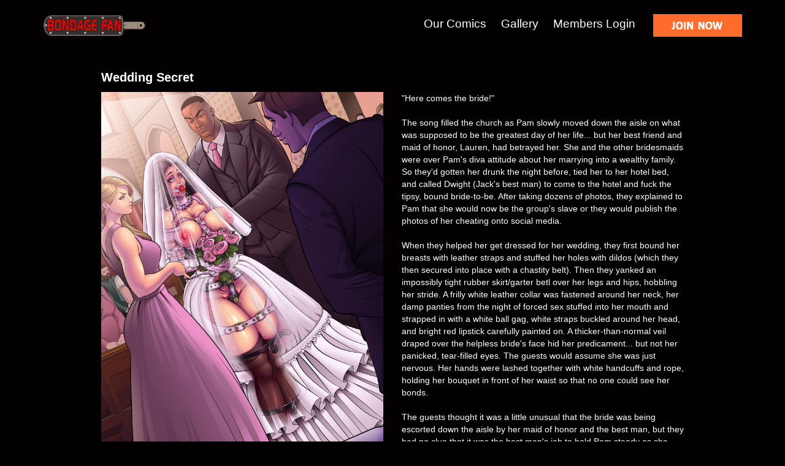

--- FILE ---
content_type: text/html; charset=UTF-8
request_url: https://www.bondagefan.com/gallery/Wedding-Secret/g=153/
body_size: 4190
content:
<!DOCTYPE html>
<!--[if lt IE 7]>      <html class="no-js lt-ie9 lt-ie8 lt-ie7"> <![endif]-->
<!--[if IE 7]>         <html class="no-js lt-ie9 lt-ie8"> <![endif]-->
<!--[if IE 8]>         <html class="no-js lt-ie9"> <![endif]-->
<!--[if gt IE 8]><!-->
<html class="no-js">
<!--<![endif]-->
<head lang="en">
<title>Wedding Secret | Bondage Fan Comics</title>
<meta charset="utf-8">
<!--[if IE]><meta http-equiv="X-UA-Compatible" content="IE=edge,chrome=1"><![endif]-->
<meta name="description" content="Bondage Fan Comics is a collaboration of BDSM artists creating high quality adult bondage comics." />
<meta name="keywords" content="bondage fan comics, bdsmfan, bdsm, bondage, bondage comics, bdsm comics" />
<meta name="viewport" content="width=device-width" />
<!--link rel="stylesheet" href="https://www.bondagefan.com//cdnjs.cloudflare.com/ajax/libs/twitter-bootstrap/3.2.0/https://www.bondagefan.com/_layouts/css/bootstrap.min.css"-->
<link rel="canonical" href="https://www.bondagefan.com/gallery/Wedding-Secret/g=153/" />
<link rel="stylesheet" href="https://www.bondagefan.com/_layouts/css/bootstrap.min.css" />
<link rel="stylesheet" href="https://www.bondagefan.com/_layouts/css/style.css?17697539277549949941" />
<link rel="stylesheet" href="https://www.bondagefan.com/_layouts/css/ekko-lightbox.min.css" />
<link rel="stylesheet" href="https://www.bondagefan.com/_layouts/css/style_custom.css?17697539277549949941" />
<link rel="stylesheet" href="https://www.bondagefan.com/_layouts/css/style_nav.css">
<link rel="stylesheet" href="https://www.bondagefan.com/_layouts/css/slicknav.min.css">
<!--[if lt IE 9]>
    <script type='text/javascript' src="https://www.bondagefan.com/_layouts/js/modernizr.custom.38579.js"></script>
  <![endif]-->
<meta name="viewport" content="width=device-width, initial-scale=1.0">
<script type='text/javascript' src="https://www.bondagefan.com/_layouts/js/jquery-1.11.1.min.js"></script>
<script type='text/javascript' src="https://www.bondagefan.com/_layouts/js/bootstrap.min.js"></script>
<script type='text/javascript' src="https://www.bondagefan.com/_layouts/js/jquery.cycle2.min.js"></script>
<!--<script type='text/javascript' src="https://www.bondagefan.com/_layouts/js/modernizr.custom.38579.js"></script>-->
<script type='text/javascript' src="https://www.bondagefan.com/_layouts/js/functions.js"></script>
<script type="text/javascript" src="https://www.bondagefan.com/_layouts/js/cufon-yui.js"></script>
<script type="text/javascript" src="https://www.bondagefan.com/_layouts/js/myriad-pro.cufonfonts.js"></script>
<script type="text/javascript" src="https://www.bondagefan.com/_layouts/js/script.js"></script>
<script type="text/javascript" src="https://www.bondagefan.com/_layouts/js/script_form.js"></script>
<script type="text/javascript" src="https://www.bondagefan.com/_layouts/js/ekko-lightbox.min.js"></script>
<script type="text/javascript" src="//cdnjs.cloudflare.com/ajax/libs/modernizr/2.6.2/modernizr.min.js"></script>
<script type="text/javascript" src="https://www.bondagefan.com/_layouts/js/jquery.slicknav.min.js"></script>
<script type="text/javascript" src="https://www.bondagefan.com/_layouts/js/validator.min.js"></script>
<script type="text/javascript" src="https://www.bondagefan.com/_layouts/js/onload_nav.js"></script>

<script type="text/javascript">
  (function(i,s,o,g,r,a,m){i['GoogleAnalyticsObject']=r;i[r]=i[r]||function(){
  (i[r].q=i[r].q||[]).push(arguments)},i[r].l=1*new Date();a=s.createElement(o),
  m=s.getElementsByTagName(o)[0];a.async=1;a.src=g;m.parentNode.insertBefore(a,m)
  })(window,document,'script','//www.google-analytics.com/analytics.js','ga');
  ga('create', 'UA-10868006-25', 'auto');
  ga('send', 'pageview');
</script>
</head>
<body id="home">
<ul id="menu" >
  <li><a href="https://www.bondagefan.com/comics/clear/">Our Comics</a></li>
  <li><a href="https://www.bondagefan.com/gallery/">Gallery</a></li>
  <li><a href="https://www.bondagefan.com/login/">Members Login</a></li>
</ul>
<!-- SITE HEADER START-->
<div class="header-logo">
  <div class="container">
    <table class="full-width margt23">
      <tr>
        <td ><a href="https://www.bondagefan.com/" class="outline0"><img src="https://www.bondagefan.com/_layouts/images/logo.png" width="167" alt="Bondage Fan" border="0" class="header_img img-responsive" /></a></td>
        <td class="right" ><ul class="top_menu">
            <li><a href="https://www.bondagefan.com/comics/clear/">Our Comics</a></li>
            <li><a href="https://www.bondagefan.com/gallery/">Gallery</a></li>
            <li><a href="https://www.bondagefan.com/login/">Members Login</a></li>
          </ul>
          <a href="https://www.bondagefan.com/register/"><img width="145" src="https://www.bondagefan.com/_layouts/images/joinnow.png" class="margl25 pointer img_over img_joinn" /></a> </td>
      </tr>
    </table>
  </div>
</div>
<!-- SITE HEADER END-->
<div id="topmenu">
  <div id="fmfan_logo"><a href="https://www.bondagefan.com/"><img src="https://www.bondagefan.com/_layouts/images/logo.png" alt="Bondage Fan" width="167" /></a></div>
  <div id="fmfan_join" ><a href="https://www.bondagefan.com/register/">
    <img src="https://www.bondagefan.com/_layouts/images/but-join-mobile.png" class="img_over" width="80" />
    </a></div>
</div>

<div class="container-wrapper-login">
    <div class="container mw980">
        <div class="row margt30 margb10">
            <div class="col-sm-6 font20">
                <div class="fleft strong">Wedding Secret</div>
                <div class="fright"><a class="favorites favorites-gallery info" id="f-153" href="javascript: void(0);" data-toggle="tooltip" data-placement="right" title=""><img width="20" src="https://www.bondagefan.com/_layouts/images/favorites.png" class="middle" alt="" style="display: none;" /></a></div>
                <div class="clear"></div>
            </div>
        </div>
        <div class="row margb20 margt10">
            <div class="col-sm-6"> <a class="enlarge-gallery" href="#" data-toggle="modal" data-target="#basicModal"><img  class="img-responsive" src="https://www.bondagefan.com/_upload/pictures/15873701621964928288-720--0.jpg" border="0" alt="Wedding Secret" title="Wedding Secret" /></a>
                <center>
                    <div class="margt10 margr35"> <a class="click-to-enlarge" data-toggle="modal" data-target="#basicModal" href="#"> <img src="https://www.bondagefan.com/_layouts/images/fmf-individual-comic-mglass.png" class="mglass" /> Click to enlarge </a> </div>
                </center>
            </div>
            <div class="col-sm-6">
                <p class="black2"><p class="black2">"Here comes the bride!"<br />
<br />
The song filled the church as Pam slowly moved down the aisle on what was supposed to be the greatest day of her life... but her best friend and maid of honor, Lauren, had betrayed her. She and the other bridesmaids were over Pam's diva attitude about her marrying into a wealthy family. So they'd gotten her drunk the night before, tied her to her hotel bed, and called Dwight (Jack's best man) to come to the hotel and fuck the tipsy, bound bride-to-be. After taking dozens of photos, they explained to Pam that she would now be the group's slave or they would publish the photos of her cheating onto social media.<br />
<br />
When they helped her get dressed for her wedding, they first bound her breasts with leather straps and stuffed her holes with dildos (which they then secured into place with a chastity belt). Then they yanked an impossibly tight rubber skirt/garter betl over her legs and hips, hobbling her stride. A frilly white leather collar was fastened around her neck, her damp panties from the night of forced sex stuffed into her mouth and strapped in with a white ball gag, white straps buckled around her head, and bright red lipstick carefully painted on. A thicker-than-normal veil draped over the helpless bride's face hid her predicament... but not her panicked, tear-filled eyes. The guests would assume she was just nervous. Her hands were lashed together with white handcuffs and rope, holding her bouquet in front of her waist so that no one could see her bonds.<br />
<br />
The guests thought it was a little unusual that the bride was being escorted down the aisle by her maid of honor and the best man, but they had no clue that it was the best man's job to hold Pam steady as she hobbled down the aisle and to keep her from escaping.<br />
<br />
Lauren's job? To hold Pam's other arm... but also to ride the controls of the remote she held discretely in her other hand. The remote that flipped on and dialled up the raging vibrators that were now pushing the poor bride to the brink of a knee-buckling orgasm in front of her family, friends, and fiancee.</p></p>
                <p class="margb10 margt5 gray-links"><span class="black2">Tags:</span> bondage, bdsm, ball gag, strap bondage, ropeplay, breast torture, chastity belt, public humiliation, x-ray shot, vibrators, revenge, evil</p>
                <hr class="bcol" />
                <table class="margb5 margt10">
                    <tr>
                        <td class="w42"><img width="24" src="https://www.bondagefan.com/_layouts/images/ico_pen.png" /></td>
                        <td>Story by The Riderq</td>
                    </tr>
                </table>
                <table class="margb5 margt10">
                    <tr>
                        <td class="w42"><img width="24" src="https://www.bondagefan.com/_layouts/images/ico_paint.png" /></td>
                        <td>Artwork by Jose Rod Mota</td>
                    </tr>
                </table>
                <hr class="bcol" />
                <ul class="list-inline margb0 margt10">
                    <li><img width="24" src="https://www.bondagefan.com/_layouts/images/ico_out.png" /></li>
                    <li> <a href="https://www.bondagefan.com/register/" target="_blank"><img width="159" src="https://www.bondagefan.com/_layouts/images/download_file.png" class="img_over" /></a> </li>
                </ul>
                <p class="font12 padl40 margt-5">High resolution (3300x5100)</p>
            </div>
        </div>
    </div>
</div>
<div class="black-wrapper-login ">
    <div class="container center">
        <table class="margt20 margb20 mw980 m0a center">
            <tr>
                <td class="font18 padr10">Instantly view and download all of our Transform Comics...</td>
                <td><a href="https://www.bondagefan.com/register/"><img width="141" src="https://www.bondagefan.com/_layouts/images/joinnow2.png" class="img_over" /></a> </td>
            </tr>
        </table>
         </div>
</div>
<div class="modal fade" id="basicModal" tabindex="-1" role="dialog" aria-labelledby="basicModal" aria-hidden="true">
    <div class="modal-dialog">
        <div class="modal-content">
            <div class="modal-header">
                <button type="button" class="close" data-dismiss="modal" aria-hidden="true">x</button>
                <h4 class="modal-title" id="myModalLabel">Wedding Secret</h4>
            </div>
            <div class="modal-body">
                <center>
                    <img class="img-responsive" alt="Wedding Secret" src="https://www.bondagefan.com/_upload/pictures/15873701621964928288.jpg" />
                </center>
            </div>
        </div>
    </div>
</div>
<!-- SITE FOOTER START-->

<div >
  <div class="black-wrapper-login h30"  style="display: none;"></div>
  <div class="container-wrapper-login">
    <div class="container" style="max-width: 970px;">
      <center>
        <div class="row margt40 margb40 varw footer_links">
          <div class="col-xs-3">
            <ul>
              <li><strong class="font16">BF</strong></li>
              <li><a href="https://www.bondagefan.com/blog/" target="_blank">Bondage Blog</a></li>
              <li><a href="https://www.bondagefan.com/show=about/">About Us</a></li>
              <li><a href="https://www.bondagefan.com/comics/clear/">Our Comics</a></li>
              <li><a href="https://www.bondagefan.com/login/">Members Log In</a></li>
              <li><a href="http://interwebcomics.com/submissions" target="_blank">Submit a Script</a></li>
            </ul>
          </div>
          <div class="col-xs-3">
            <ul>
              <li><strong class="font16">Help</strong></li>
              <li><a href="https://www.bondagefan.com/show=faq/">FAQ</a></li>
              <li><a href="https://www.bondagefan.com/contact/">Contact Us</a></li>
              <li><a href="https://www.bondagefan.com/cancel/">Cancel</a></li>
              
            </ul>
          </div>
          <div class="col-xs-3">
            <ul>
              <li><strong class="font16">More</strong></li>
              <li><a href="https://www.giantessfan.com" target="_blank">Giantess Fan</a></li>
              <li><a href="https://www.expansionfan.com" target="_blank">Expansion Fan</a></li>
              <li><a href="https://www.musclefan.com" target="_blank">Muscle Fan</a></li>
              <li><a href="https://www.vorefan.com" target="_blank">Vore Fan</a></li>
              <li><a href="https://www.shrinkfan.com" target="_blank">Shrink Fan</a></li>
              <li><a href="https://www.transformfan.com" target="_blank">Transform Fan</a></li>
              <li><a href="https://www.futanari-fan.com" target="_blank">Futanari Fan</a></li>
              <li><a href="https://www.monstergirlfan.com" target="_blank">Monster Girl Fan</a></li>
              <li><a href="http://interwebcomics.com" target="_blank">Interweb Comics</a></li>
            </ul>
          </div>
          <div class="col-xs-3"> <img src="https://www.bondagefan.com/_layouts/images/fgirl.png" class="img-responsive margt-20" alt="" /> </div>
        </div>
      </center>
    </div>
  </div>
</div>
<div class="footer">
  <div class="container padt20 padb20">
    <center>
      Copyright &copy; Bondage Fan, 2026. All Rights Reserved
      <div class="my_breadcrumb margl25 inline"> <li><a href="https://www.bondagefan.com/show=about/">About Us</a></li><li><a href="https://www.bondagefan.com/show=faq/">Frequently Asked Questions</a></li><li><a href="https://www.bondagefan.com/show=privacy/">Privacy Policy</a></li><li><a href="https://www.bondagefan.com/show=terms/">Terms of Use</a></li><li><a href="https://www.bondagefan.com/show=report-content/">Report Content</a></li> </div>
    </center>
  </div>
</div>
<div class="modal fade" id="modal" tabindex="-1" role="dialog" aria-labelledby="myModalLabel" aria-hidden="true" style="text-align: left;">
  <div class="modal-dialog modal-lg">
    <div class="modal-content"> </div>
  </div>
</div>

<script type="text/javascript">
	HTTP = "https://www.bondagefan.com/";
	LAYOUTS = "_layouts/";
	
</script>
<script type='text/javascript' src="https://www.bondagefan.com/_layouts/js/onload.js?17697539277549949941"></script>
</body>
</html>


--- FILE ---
content_type: text/css
request_url: https://www.bondagefan.com/_layouts/css/style.css?17697539277549949941
body_size: 19830
content:
@font-face {
    font-family: myriadpro;
    /*src: url('../fonts/MyriadPro-Semibold.otf');*/
    src: url('../fonts/Myriad Pro Semibold.ttf');
}

@font-face {
	font-family: 'myriadpro';
	src: url('../fonts/MyriadProSemibold.eot');
	src: local('../fonts/MyriadProSemibold'), url('../fonts/MyriadProSemibold.woff') format('woff'), url('../fonts/MyriadProSemibold.ttf') format('truetype');
}

body{
	background-color: #020001;
	color: #ffffff;
}

.modal,.error-messages,.glyphicon{
	color: #fff;
}

a{
	color: #ffffff!important;
}

.top_menu {
	height: 34px;
	list-style-type: none;
	display: inline;
	padding-bottom: 10px;
}
.top_menu li {
	/*float: left;*/
	display: inline;
	/*line-height: 34px;*/
	font-size: 18px;
	margin-left: 20px;
	margin-bottom: 4px;
	color: #767b85;
}
.top_menu a {
	color: inherit;
	font-size: 19px;
	color: #ffffff;
	text-decoration: none;
	/*font-family: 'myriadpro';*/
}
.top_menu a:hover {
	color: #b7b7b7 !important;
}
/*.top_menu a:visited {
	color: #a2bcc9 !important;
}*/
.cufon-loading { 
	visibility: hidden;
}
.but_orange:hover { color: white; }
.but_orange { 
	/*background-color: #d95600; */
	background-color: #DB5E0B;
	color: white;
}
.but_yellow { background-color: #ffbf00; color: white; }

.but_blue {
	background-color: #8295af;
	color: white;	
	margin-right: 25px;
}
.but_blue:hover { color: white; }
.black { color: black !important; }
.right { text-align: right !important; }

/*.header-logo { height: 82px; }*/
.header-logo ul { padding-left: 3px; }
.header-logo,.header-logo-join { margin-bottom: 22px; }

.container-wrapper-login {
	background-color: #020001;
	/*height: 600px;*/
}

.container-wrapper-login .font16{
	color: #d43b2d;
}

.black-wrapper-login {
	background-color: #9f102c;
	color: white;
}
.black2-wrapper-login {
	background-color: #000;
	color: white;	
}
.h140 {
	height: 140px;
}

.bg_gray1 { background-color: #13171f; }
.bg_gray2 { background-color: #f6f6f6; }
.bg_blue1 { background-color: #818b9a; }
.bg_white { background-color: #010712; }
.bg_orange1 { background-color: #9F102C; }

.white-wrapper-login {
	background-color: #340016;
}
.login_box { 
	/*width: 630px; */
	margin-top: 125px; 
	margin-bottom: 125px; 
	/*margin-top: 50px; */
	max-width: 630px;
}
.left { text-align: left; }
.font20 { font-size: 20px; font-weight: bold; }
.font30 { font-size: 30px; }
.font13 { font-size: 13px !important; }

hr.bcol { border-top: 1px solid #c4c9d0; margin-bottom: 0; margin-top: 0;  }
p { margin-bottom: 0; }

/*.footer { font-size: 14px; }*/
a, a:focus { color: black; text-decoration: none; }
.top_menu a:focus { color: inherit; }

a:hover{ 
	color: #b7b7b7!important; 
	text-decoration: none !important; 
}
.footer a:hover { 
	color: #b7b7b7 !important; 
}

.footer_links a:hover { 
	color: #b7b7b7 !important;
}


.w35 { width: 35px; }
.w42 { width: 42px; }

.margt-5 { margin-top: -5px; }
.margt23 { margin-top: 23px; }
.margt38 { margin-top: 38px; }

.margt5 { margin-top: 5px; }
.margt2 { margin-top: 2px; }
.margt4 { margin-top: 4px; }
.margt15 { margin-top: 15px; }
.margt10 { margin-top: 10px !important; }
.margt8 { margin-top: 8px !important; }
.margt20 { margin-top: 20px; }
.margt25 { margin-top: 25px; }
.margt40 { margin-top: 40px !important; }
.margt33 { margin-top: 33px !important; }
.margt30 { margin-top: 30px; }
.margt70 { margin-top: 70px !important; }
.margb40 { margin-bottom: 40px !important; }
.margb10 { margin-bottom: 10px !important; }
.margb0 { margin-bottom: 0px !important; }
.margb9 { margin-bottom: 9px !important; }
.margt25 { margin-top: 25px !important; }
.margt20 { margin-top: 20px !important; }
.margb30 { margin-bottom: 30px; }
.margb3 { margin-bottom: 3px !important; }
.margb5 { margin-bottom: 5px; }
.margb7 { margin-bottom: 7px; }
.margb9 { margin-bottom: 9px; }

.margb10 { margin-bottom: 10px !important; }
.margb15 { margin-bottom: 15px; }
.margb18 { margin-bottom: 18px; }
.margb20 { margin-bottom: 20px !important; }
.margb25 { margin-bottom: 25px !important; }
.margb20 { margin-bottom: 20px !important; }
.margl25 { margin-left: 25px; }
.margt-20 { margin-top: -20px; }
.margt-32 { margin-top: -32px; }
.margr5 { margin-right: 5px !important; }
.margr10 { margin-right: 10px; }
.margr35 { margin-right: 35px; }

.padt20 { padding-top: 20px; }
.padt7 { padding-top: 7px !important; }
.padt5 { padding-top: 5px !important; }
.padt4 { padding-top: 4px !important; }
.padt3 { padding-top: 3px !important; }
.margt-6 { margin-top: -6px !important; }
.margt-7 { margin-top: -7px !important; }
.margt-5 { margin-top: -5px !important; }
.padb2 { padding-bottom: 2px; }
.padb3 { padding-bottom: 3px; }
.padb14 { padding-bottom: 14px; }
.padb15 { padding-bottom: 15px; }
.padb20 { padding-bottom: 20px; }
.padb7 { padding-bottom: 7px; }
.padb10 { padding-bottom: 10px; }
.padr5 { padding-right: 5px; }
.padr40 { padding-right: 40px; }
.mh275 { max-height: 275px; }
.padr30 { padding-right: 30px; }

.padr10 { padding-right: 10px; }
.padl3 { padding-left: 3px !important; }
.padl10 { padding-left: 10px !important; }
.padl15 { padding-left: 15px !important; }
.padl17 { padding-left: 17px !important; }
.padl8 { padding-left: 8px !important; }
.padl40 { padding-left: 40px; }


.font23 { font-size: 23px; }
.font22 { font-size: 22px; }
.font21 { font-size: 21px; }
.font20 { font-size: 20px; }
.font19 { font-size: 19px; }
.font18 { font-size: 18px; }
.font16 { font-size: 16px; }
.font14 { font-size: 14px; }
.font12 { font-size: 12px; }
.h30 { min-height: 30px; }
.h74 { height: 74px; }
.h140 { height: 140px !important; }
/*.h270 { height: 270px !important; }*/


.w90p { width: 90%; }

.my_breadcrumb>li+li:before {
	padding: 0 5px;
	/*color: #ccc;*/
	content: "|\00a0";
}
.my_breadcrumb>li {
	display: inline-block;
	text-align: -webkit-match-parent;
}

.inline { display: inline; }
.login_form input {
	/*width: 250px;*/
}
.lh72 { line-height: 72px; }

.login_form #username {
	width: 250px;
}

.w250 {max-width: 250px; }
.w255 { width: 255px; }
.w260 { width: 260px; }
.w450 { width: 450px; }
.mw450 { max-width: 450px; }
@media ( max-width:500px ){ .w450 { width: 100%; } }

.mw450 { max-width: 450px; }
.mw500 { max-width: 500px; }
.mw340 { max-width: 340px; }
.mw360 { max-width: 360px; }
.w160 { width: 160px; }
.w840 { width: 840px; }
.w325 { width: 325px; }
.mw840 { max-width: 840px; }
.w600 { width: 600px; }
.mw650 { max-width: 650px; }
.mw980 { max-width: 980px; }
.mw900 { max-width: 900px; }
.m0a { margin: 0 auto; }
.orange a, .orange { color: #b7b7b7; }
.orange a:hover { color: #b7b7b7 !important; }

.orange.my_breadcrumb>li+li:before {
	color: black !important;
}
.blue a, .blue a:hover, .blue { color: #007ec0 !important; }
.black a, .black a:hover, .black { color: #313131 !important; }
.black2 a, .black2 a:hover, .black2 { color: #fff !important; }
.white a, .white a:hover, .white { color: #fff !important; }
.red2 a, .red2 a:hover, .red2 { color: #e15770 !important; }
.gray3 a, .gray3 { color: #696f7a !important; }
.gray3 a:hover { color: #a0a0a0 !important; }
.blue2 a, .blue2 a:hover, .blue2 { color: #818b9a !important; }


.varw { width: 100%; }
.varw div { text-align: left; }
@media (max-width:1200px){ .varw { width: 100%; } }
.varw a { line-height: 12px; margin-bottom: 15px; }
.varw ul { list-style-type: none; padding-left: 0; }
.varw ul li { margin-bottom: 5px;line-height: 16px; }


.full-width { width: 100%; }
.login_form .checkbox-inline { padding-top: 0 !important; }
.login_form label { 
   	-webkit-touch-callout: none;
    -webkit-user-select: none;
    -khtml-user-select: none;
    -moz-user-select: none;
    -ms-user-select: none;
    user-select: none;
}

.maxw950 { max-width: 954px; text-align: left; margin: 0 auto; }
@media screen and (max-width: 1199px) { .maxw950 { max-width: 625px; } }

.center { text-align: center; }
.strong { font-weight: bold; }
.bluelinks a { color: #007ec0; }
.bluelinks ul { list-style-position: outside; padding-left: 15px; }
ul { margin-left: 0; padding-left: 0; list-style-position: inside; }
ul li { line-height: 16px; padding-bottom: 8px; }

h2 { padding: 0; margin: 0; }

.but_blue2 { background-color: #8295af; color: white; }
.but_blue3 { background-color: #b7c5d6; color: #313131; font-weight: bold;}

/*.but_blue2 { background-color: #8295af; color: white; padding-left: 30px; padding-right: 30px; }*/


.upp { text-transform: uppercase; }
#our_comics .maxw950 img.img-responsive { border: 1px solid #d4d4d4;  }

.has-feedback .form-control-feedback {
    position: absolute;
    top: 0px;
    right: 1px;
    display: block;
    width: 34px;
    height: 34px;
    line-height: 34px;
    text-align: center;
}
.gray { color: #696f7a; }
.pagitem { width: 40px; height: 40px; font-size: 15px; margin-right: 1px; line-height: 40px; text-align: center; font-weight: bold; margin-bottom: 4px;}
/*.pagitem:hover { color: #ffbf00 !important; }*/
.pagitem.side { background-color: #818b9a; color: #f6f6f6; cursor: pointer; }
.pagitem.bgray1 { background-color: #bac0c8; color: #e8e8e8; cursor: pointer; }
.pagitem.bgray2 { background-color: #dae0e7; color: #818b9a; cursor: pointer; }
.pagitem.bgray3 { background-color: #f6f6f6; color: #818b9a; cursor: pointer; }
.pagitem.bgray4 { background-color: #fff; color: #818b9a; cursor: pointer; }

.gray2 { color: #696f7a; }

.burtiera { 
	position: absolute;
	width: 100%;
	height: 30px;
	opacity: 0.6;
	bottom: 0;
	left: 0;
	background-color: black;
	z-index: 200;
}
.text-burtiera { 
	position: absolute;
	width: 100%;
	height: 30px;
	bottom: 0;
	left: 0;
	color: white;
	line-height: 30px;
	padding-left: 10px;
	font-weight: bold;
	z-index: 200;
}
.relative { 
	position: relative;
}

#home .col-xs-4, #home .col-xs-8 { padding-left: 0px !important;  padding-right: 0px !important; }
.padlr0 { padding-left: 0px !important;  padding-right: 0px !important; }
.pad5 { padding: 5px !important; }
.marg5 { margin: 5px !important; }
.chevri { 
	position: absolute;
	height: 30px;
	width: 30px;
	bottom: 0;
	right: 0;
	color: white;
	line-height: 30px;
	font-weight: bold; 
}

.blackover {
	width: 100%;
	height: 100%;
	position: absolute;
	top: 0; left: 0;
	z-index: 10;

	/* IE9 SVG, needs conditional override of 'filter' to 'none' */
	background: url([data-uri]);
	background: -moz-linear-gradient(left, rgba(0,0,0,1) 0%, rgba(0,0,0,0) 20%, rgba(0,0,0,0) 80%, rgba(0,0,0,1) 100%); /* FF3.6+ */
	background: -webkit-gradient(linear, left top, right top, color-stop(0%,rgba(0,0,0,1)), color-stop(20%,rgba(0,0,0,0)), color-stop(80%,rgba(0,0,0,0)), color-stop(100%,rgba(0,0,0,1))); /* Chrome,Safari4+ */
	background: -webkit-linear-gradient(left, rgba(0,0,0,1) 0%,rgba(0,0,0,0) 20%,rgba(0,0,0,0) 80%,rgba(0,0,0,1) 100%); /* Chrome10+,Safari5.1+ */
	background: -o-linear-gradient(left, rgba(0,0,0,1) 0%,rgba(0,0,0,0) 20%,rgba(0,0,0,0) 80%,rgba(0,0,0,1) 100%); /* Opera 11.10+ */
	background: -ms-linear-gradient(left, rgba(0,0,0,1) 0%,rgba(0,0,0,0) 20%,rgba(0,0,0,0) 80%,rgba(0,0,0,1) 100%); /* IE10+ */
	background: linear-gradient(to right, rgba(0,0,0,1) 0%,rgba(0,0,0,0) 20%,rgba(0,0,0,0) 80%,rgba(0,0,0,1) 100%); /* W3C */
	filter: progid:DXImageTransform.Microsoft.gradient( startColorstr='#000000', endColorstr='#000000',GradientType=1 ); /* IE6-8 */
}

.blackleft {
	width: 75px;
	height: 100%;
	position: absolute;
	top: 0; left: 0;
	z-index: 1;

/* IE9 SVG, needs conditional override of 'filter' to 'none' */
background: url([data-uri]);
background: -moz-linear-gradient(left,  rgba(0,0,0,1) 0%, rgba(0,0,0,0.9) 20%, rgba(0,0,0,0.1) 80%, rgba(0,0,0,0) 100%); /* FF3.6+ */
background: -webkit-gradient(linear, left top, right top, color-stop(0%,rgba(0,0,0,1)), color-stop(20%,rgba(0,0,0,0.9)), color-stop(80%,rgba(0,0,0,0.1)), color-stop(100%,rgba(0,0,0,0))); /* Chrome,Safari4+ */
background: -webkit-linear-gradient(left,  rgba(0,0,0,1) 0%,rgba(0,0,0,0.9) 20%,rgba(0,0,0,0.1) 80%,rgba(0,0,0,0) 100%); /* Chrome10+,Safari5.1+ */
background: -o-linear-gradient(left,  rgba(0,0,0,1) 0%,rgba(0,0,0,0.9) 20%,rgba(0,0,0,0.1) 80%,rgba(0,0,0,0) 100%); /* Opera 11.10+ */
background: -ms-linear-gradient(left,  rgba(0,0,0,1) 0%,rgba(0,0,0,0.9) 20%,rgba(0,0,0,0.1) 80%,rgba(0,0,0,0) 100%); /* IE10+ */
background: linear-gradient(to right,  rgba(0,0,0,1) 0%,rgba(0,0,0,0.9) 20%,rgba(0,0,0,0.1) 80%,rgba(0,0,0,0) 100%); /* W3C */
filter: progid:DXImageTransform.Microsoft.gradient( startColorstr='#000000', endColorstr='#00000000',GradientType=1 ); /* IE6-8 */

}

.blackright {
	width: 75px;
	height: 100%;
	position: absolute;
	top: 0; right: 0;
	z-index: 1;

/* IE9 SVG, needs conditional override of 'filter' to 'none' */
background: url([data-uri]);
background: -moz-linear-gradient(left,  rgba(0,0,0,0) 0%, rgba(0,0,0,0.1) 20%, rgba(0,0,0,0.9) 80%, rgba(0,0,0,1) 100%); /* FF3.6+ */
background: -webkit-gradient(linear, left top, right top, color-stop(0%,rgba(0,0,0,0)), color-stop(20%,rgba(0,0,0,0.1)), color-stop(80%,rgba(0,0,0,0.9)), color-stop(100%,rgba(0,0,0,1))); /* Chrome,Safari4+ */
background: -webkit-linear-gradient(left,  rgba(0,0,0,0) 0%,rgba(0,0,0,0.1) 20%,rgba(0,0,0,0.9) 80%,rgba(0,0,0,1) 100%); /* Chrome10+,Safari5.1+ */
background: -o-linear-gradient(left,  rgba(0,0,0,0) 0%,rgba(0,0,0,0.1) 20%,rgba(0,0,0,0.9) 80%,rgba(0,0,0,1) 100%); /* Opera 11.10+ */
background: -ms-linear-gradient(left,  rgba(0,0,0,0) 0%,rgba(0,0,0,0.1) 20%,rgba(0,0,0,0.9) 80%,rgba(0,0,0,1) 100%); /* IE10+ */
background: linear-gradient(to right,  rgba(0,0,0,0) 0%,rgba(0,0,0,0.1) 20%,rgba(0,0,0,0.9) 80%,rgba(0,0,0,1) 100%); /* W3C */
filter: progid:DXImageTransform.Microsoft.gradient( startColorstr='#00000000', endColorstr='#000000',GradientType=1 ); /* IE6-8 */
}

.carousel-caption {
	text-align: left;
	position: absolute;
	/*top: 30%; */
	top: 85px; 
	left: 11%;
	max-width: 400px;
}

@media screen and (max-width: 767px) {
	.carousel-caption {
		left: 11%;
		top: 20%;
	}
}
@media screen and (max-width: 550px) {
	.carousel-caption {
		top: 0%;
	}
}

.carousel-indicators {
	bottom: -37px;
	/*position: absolute;
	top: 620px;*/
}

.carousel-indicators li {
	display: inline-block;
	width: 10px;
	height: 10px;
	margin: 1px;
	text-indent: -999px;
	cursor: pointer;
	background-color: #d8d8d8 \9;
	background-color: rgba(216,216,216,100);
	border: 1px solid #d8d8d8;
	border-radius: 10px;
}
.carousel-indicators li.active {
	background-color: #9f102c \9;
	background-color: rgba(159,16,44,100);
	border: 0;
}
.carousel-caption h3 { font-size: 26px; }
.carousel-caption p { font-size: 14px; }
.valigntop { vertical-align: top; }

.pad0 { padding: 0 !important; }
.youml .col-xs-2 { padding-left: 5px; padding-right: 5px; }
.mh_right .col-xs-4 { padding-left: 5px; padding-right: 5px; }
.what2get { 
	margin-top: 20px;
	list-style-type: none; 
}
.what2get li { margin-bottom: 10px; background: url('../images/check.png') no-repeat; background-size: 16px 16px; padding-left: 23px; }

.mhome_container .col-xs-4 { padding-left: 0; padding-right: 0; }
.pointer { cursor: pointer; }
/*.gallery img { max-height: 230px; }*/
.bord { border: 1px solid #d8d8d8; }
.img_wrapper { max-height: 334px; overflow: hidden; }
.f32, .f32 img { width: 319px; height: 334px; margin: 0 auto; } 
.img1 .f32, .img1 .f32 img { width: 646px; height: 334px; margin: 0 auto; } 
.img2 .f32, .img2 .f32 img { width: 317px; height: 160px; margin: 0 auto; } 
.img3 .f32, .img3 .f32 img { width: 319px; height: 334px; margin: 0 auto; }  
@media screen and (max-width: 1199px) { .img2 .f32, .img2 .f32 img { width: 317px; height: 212px; margin: 0 auto; }  }
@media screen and (max-width: 767px) { .img1 .f32, .img1 .f32 img { width: 317px; height: 212px; margin: 0 auto; }  }

.hidden { display: none; }
.mglass { height: 20px; }

.whatyougetin ul {
	list-style-image: url('../images/bullet1.png');
}
.nopointer { cursor: auto! important; }
@media screen and (max-width: 1001px) {
	.img_joinn { margin-top: 8px; }
}
/*.footer_links { max-width: 676px; }*/
.footer_links div { padding: 1px; }
.footer_links table { width: 100%; }
.footer_links table td { vertical-align: top; }
.footer_links table .c1 { width: 27%; }
.footer_links table .c2 { width: 27%; }
.footer_links table .c3 { width: 27%; }
.footer_links table .c4 { width: 19%; }
@media screen and (max-width: 720px) {
	.my_breadcrumb.inline { display: inherit; }
}
/*a.addtofav:hover { color: #FF6666 !important; }*/
a.addtofav:hover { color: #f27e80 !important; }
.slider_wrapper {  }

.mh600 { max-height: 400px; }
.overhid { overflow: hidden; }

@media screen and (max-width: 595px) {
	.img-responsive-wom { 
		display: block;
		width: 100% \9;
		max-width: 100%;
		height: auto; 
		margin-top: 0px;
	}
}
.scoli { overflow: hidden; }

/*@media screen and (max-width: 720px) { .pcol {  } }
.scol {  }*/

.gallery .center { text-align: center; }
/*@media screen and (max-width: 720px) { .gallery .center { text-align: center; } }*/

--- FILE ---
content_type: text/css
request_url: https://www.bondagefan.com/_layouts/css/style_custom.css?17697539277549949941
body_size: 17797
content:
::-webkit-input-placeholder {
   font-style: italic;
}
:-moz-placeholder {
   font-style: italic;  
}
::-moz-placeholder {
   font-style: italic;  
}
:-ms-input-placeholder {  
   font-style: italic; 
}

#form_request .panel{
	background: #818b9a;
	border-color: #818b9a;
}

#form_request .panel p{
	padding: 5px 0;
}

.pb30{
	padding-bottom: 30px;
}

/* CONFIRM CANCEL PAGE */
#confirm-cancel .boxes{
	text-align: left;
	max-width: 700px;
	padding: 40px 0;
}

#confirm-cancel .boxes .box-left{
	border-right: 1px solid #fff;
}

#confirm-cancel label{
	font-weight: normal;
	display: inline;
}

#confirm-cancel .boxes a{
	color: #a2bcc9!important;
}

#confirm-cancel a.btn,#confirm-cancel button.btn{
	background: #55a974;
	color: #fff!important;
	border: 0;
	font-weight: bold;
}

#confirm-cancel a.disabled,#confirm-cancel button.disabled{
	background: #252525;
	color: #959595!important;
	border: 0;
	font-weight: bold;
}

#confirm-cancel .boxes p{
	padding-bottom: 20px;
}

#confirm-cancel .box-left p{
	padding-bottom: 59px;
}

#confirm-cancel .boxes .col-xs-12{
	padding-left: 20px;
	padding-right: 20px;
}

#confirm-cancel .container-wrapper-login{
	padding: 20px 0 40px 0;
}

#confirm-cancel #items{
	text-align: left;
}

#confirm-cancel #items a{
	color: #fff;
	font-weight: bold;
	font-size: 16px;
}

#confirm-cancel h4{
	font-weight: bold;
}

@media ( max-width:768px ){ 
	#confirm-cancel .boxes .box-left{
		border-right: 0;
	}

	#confirm-cancel .box-left p{
		padding-bottom: 20px;
	}
}

/* END CONFIRM CANCEL PAGE */

.pb10{
	padding-bottom: 10px;
}

.pb20{
	padding-bottom: 20px;
}

.f12{
	font-size: 12px;
}

.tooltip-inner {
    max-width: 180px;
    /* If max-width does not work, try using width instead */
    width: 180px; 
}

.tooltip-arrow, .tooltip > .tooltip-inner {
	background-color: #fff;
	color: #13171f;
}

.tooltip.top .tooltip-arrow {
    border-top-color: #fff;
}

#payment-box .tooltip-inner{
	font-size: 14px;
}

.cc-images{
	display: none;
}

.bspacer{
	height: 1px;
	background: #b7b7b7;
}

.gray-box .row{
	margin: 0;
}

.payment-error{
	border-top: 1px solid #9e0c0f;
	border-bottom: 1px solid #9e0c0f;
	background: url("../images/system-error.png") no-repeat;
	background-position: center 15px;
	background-color: #ffefef;
	color: #9e0c0f;
	text-align: center;
	padding: 40px 0 20px 0;
}

#payment-box label{
	font-weight: normal;
}

#payment-box button{
	border: 0;
	background: 0;
	display: block;
	width: 100%;
	padding: 0;
}

#payment-box .pull-left input{
	border-right: 0;
	border-top-right-radius: 0;
	border-bottom-right-radius: 0;
	-moz-border-top-right-radius: 0;
	-moz-border-bottom-right-radius: 0;
	-webkit-border-top-right-radius: 0;
	-webkit-border-bottom-right-radius: 0;
}

#payment-box .pull-right input{
	border-top-left-radius: 0;
	border-bottom-left-radius: 0;
	-moz-border-top-left-radius: 0;
	-moz-border-bottom-left-radius: 0;
	-webkit-border-top-left-radius: 0;
	-webkit-border-bottom-left-radius: 0;
}

.form-field-hint{
	position: absolute;
	right: 10px;
	top: 31px;
}

.maxw450{
	max-width: 450px;
}

.pl20{
	padding-left: 20px;
}

.font-normal{
	font-weight: normal;
}

.gray-box{
	background-color: #ECECEC;
	-moz-border-radius: 5px;
	-webkit-border-radius: 5px;
	border-radius: 5px;
	max-width: 450px;
	text-align: left;
	padding: 5px 0 40px 0;
	color: #13171F;
	margin: 20px 0;
}

#payment-box .gray-box{
	padding-bottom: 20px;
}

.gray-box .item{
	padding: 12px 0;
	font-size: 12px;
}

.gray-box .item a{
	font-size: 14px;
}

.btn-gray,.btn-gray:hover{
	background: #8295AF;	
	text-transform: uppercase;
	font-weight: bold;
	color: #fff!important;
}

#cancel-box,#reactivate-box,#payment-box{
	max-width: 800px;
}

#cancel-box h3{
	text-transform: uppercase;
	font-weight: bold;
	font-size: 18px;
}

#cancel-box a,#reactivate-box a{
	color: #1c5098!important;
}

#cancel-box .inner{
	max-width: 350px;	
	text-align: left;
	padding: 20px 0 60px 0;
}

#cancel-box .btn-cancel{
	background: #9f102c;	
	color: #fff;
	font-weight: bold;	
}

#cancel-box .btn-cancel:hover{
	background: #a12039;
	color: #fff;
	font-weight: bold;	
}

.notice{
	text-align: center;  
	background-color: #fdf9f9; 
	border: 1px solid #eb7272; 
	color: #000000; 
	padding: 5px;
}

#topmenu{
	position: relative;
}

.modal-content{
	background-color: #1c1f26;
	color: #ffffff;
}

.modal-header .close{
	color: #ffffff;
	opacity: 1;
}

.invisible{
	display: none;
}

.burtiera,.text-burtiera,.chevri{
	z-index: 1000;
}

.slideshow img{
	/*width: 100%;
	height: 100%;*/
	cursor: pointer;
}

.burtiera-hid{
	/*pointer-events: none;*/
	cursor: pointer;
}

.pb3{
	padding-bottom: 3px;
}

.fleft{
	float: left;
}

.fright{
	float: right;
}

.clear{
	clear: both;
}

.checkbox-remember{
	margin-top: 16px!important;
	margin-left: 4px!important;
	float: left;
}

.error-messages,.confirm-messages {
	display: inline-block;
	padding: 5px;
	background-color: #fdf9f9;
	border: 1px solid #eb7272;
	padding-left: 15px;
	padding-right: 15px;
	margin-top: 15px;
	margin-bottom: 15px;
	color: #000000;
}
.confirm-messages{
	border: 1px solid #2ECC71;
}
.error-message,.success-message,.confirm-message{
	padding-left: 35px;
	padding-top: 3px;
	background-image: url('../images/xov2.svg');
	background-repeat: no-repeat;
	min-height: 22px;
	margin-top: 5px;
	margin-bottom: 5px; 
}

.success-message,.confirm-message{
	background-image: url('../images/checkov2.svg');
}

.pt20{
	padding-top: 20px;
}

#error-msg .description{
	font-size: 22px; padding-top: 40px;
   
}

#sample-request p{
	margin: 10px 0;
}

#new-releases .row{
	margin-top: 10px;
}

.mt0{
	margin-top: 0!important;
}

#fitems .item:nth-child(odd){
	background-color: #13171f;
}

.comic-cover img{
	max-height: 275px;
}

.mypagination li{
	font-size: 15px;
    font-weight: bold;
    height: 40px;
    line-height: 40px;
    margin-bottom: 4px;
    margin-right: 5px;
    text-align: center;
    width: 40px;
	cursor: pointer;
	background-color: #bac0c8;
}

.mypagination li.skip{
	display: none;
}

@media ( max-width:600px ){ 
	.mypagination li{
		display: none;
	}

	.mypagination li:first-child{
		display: inline-block;
		padding: 0;
	}
	.mypagination li:last-child{
		display: inline-block;
	}
	.mypagination li.current,.mypagination li.prev-current,.mypagination li.next-current,.mypagination li.prev,.mypagination li.next{
		display: inline-block;
		padding: 0;
	}
	.mypagination li.skip{
		display: inline-block;
		width: auto;
	}

	.do-not-hide li{
		display: inline-block;
	}
}

.mypagination li a{
	color: #e8e8e8;
}

.mypagination li:hover{
	background-color: #f6f6f6;
}

.mypagination li:hover a{
	color: #818b9a;
}

.mypagination li.current{
	background-color: #dae0e7;
}

.mypagination li.current a{
    color: #818b9a;
}

.mypagination li.side{
	background-color: #818b9a;
}

.mypagination li.side a{
    color: #f6f6f6;
}

ul.topnav {
	list-style: none;
}

ul.topnav li {
	
	margin: 0;
	padding: 0;
	position: relative; /*--Declare X and Y axis base for sub navigation--*/
}

ul.topnav li span.subhover {background-position: center bottom; cursor: pointer;} /*--Hover effect for trigger--*/
ul.topnav li ul.subnav {
	list-style: none;
	position: absolute; /*--Important - Keeps subnav from affecting main navigation flow--*/
	left: 35px; top: 33px;
	margin: 0; padding: 0;
	display: none;
	float: left;
	z-index: 10000000;
}
ul.topnav li ul.subnav li{
	margin: 0; padding: 0;
	clear: both;
	width: 159px!important;
	padding: 6px 14px 6px 14px;
	cursor:pointer;
	font-size: 11px;
	color: #ffffff;
	text-decoration: none;
	font-weight: bold;
	background-color:#8295AF;
}
ul.topnav li ul.subnav li:hover{
	background-color:#92A1B6;
}

ul.topnav li ul.subnav li:last-child{
	-moz-border-radius: 0 0 5px 5px!important;
	-webkit-border-radius: 0 0 5px 5px!important;
	border-radius: 0 0 5px 5px!important;
}

.img-50{
	float: left;
	width: 50%;
}

.img-50 img{
	border: 0!important;
}

.bg_blue1 #announcement{
	display: none;
}

/*carousel caption; different text locations*/
.carousel-caption{
	padding: 0!important;
	height: 150px;
	overflow: hidden;
}

.carousel-caption p{
	font-size: 18px;
}

.carousel-caption h3{
	margin-top: 0;
	font-size: 42px;
}

.carousel-caption1{
	top: 15px;
	padding-top: 0;
}

.carousel-caption2{
	top: 55%;
  	transform: translate(0,-50%);
}

.carousel-caption3{
	top: auto;
	bottom: 10px;
}

.carousel-caption4{
	top: 15px;
	padding-top: 0;
	right: 11%;
	left: auto;
}

.carousel-caption5{
	right: 11%;
	left: auto;
	top: 55%;
  	transform: translate(0,-50%);
}

.carousel-caption6{
	right: 11%;
	left: auto;
	top: auto;
	bottom: 10px;
}

@media ( max-width:500px ){ 
.carousel-caption2,.carousel-caption5{
	top: 35%;
}
}

a,a:hover, a:active, a:focus{
	outline: 0!important;
}

input::-moz-focus-inner { 
  border: 0; 
}

.mh600{
	max-height: 600px!important;
}

.mh600 .item{
	max-height: 600px!important;
}

.carousel .item img{
	cursor: pointer;
}

.carousel-caption{
	max-width: 800px;
}

.hover{
	color: #a2bcc9!important;
}

.modal-body-image{
	cursor: pointer;
}

.modal-dialog{
	width: auto!important;
	max-width: 1200px!important;
}

.pb5{
	padding-bottom: 5px;
}

.text-burtiera span{
	font-size: 12px;
}

.release-date .text-burtiera{
	line-height: 18px;
	height: 38px;
}

.release-date .burtiera{
	height: 40px;
}

.release-date .chevri{
	height: 40px;
	line-height: 40px;
}

.gallery-items .col-xs-4{
	margin-top: 20px;
}

.comic-items>.clear-item:nth-child(4n)::before {  
	content: '';
	display: table;
	clear: both;
}

.gray-links a{
	color: #696f7a!important;
}

.footer{
	background: #350017;
}

@media (min-width: 451px) {
	.gallery-items>.clear-item:nth-child(3n+3)::before {  
	  content: '';
	  display: table;
	  clear: both;
	}
}

@media (max-width: 450px) {
    .gallery-items>.clear-item:nth-child(4n)::before {  
      content: '';
      display: table;
      clear: both;
    }
	
	.gallery-items .col-xs-4{
		width: 50%;
	}
	
	.list-inline li{
		padding-left: 0;
	}
	
	.f14{
		font-size: 14px;
	}
	
	.carousel-caption h3{
		font-size: 20px;
	}
	
	.carousel-caption p{
		font-size: 12px;
	}
	
	.comic-items .col-sm-6{
		width: 100%;
	}
	
	.comic-item-info .col-xs-6{
		width: 100%;
	}
	
	.font12{
		font-size: 12px;
	}

	.font16{
		font-size: 14px;
	}
	
	.font18{
		font-size: 14px;
	}
	
	.font30{
		font-size: 20px;
	}
	
	.font23{
		font-size: 18px;
	}
	
	body{
		font-size: 12px;
	}
	
	.comic-cover{
		width: 100%;
		padding-bottom: 20px;
	}
	
	.comic-cover img{
		max-height: 100000px!important;
	}
	
	.comic-item-info{
		width: 100%;
	}
	
	#new-releases-column{
		width: 100%;
	}
	
	.whatyougetin .col-xs-6{
		width: 100%;
	}
	
	.whatyougetin .margt38{
		margin-top: 0px;	
	}
	
	/*hide footer image*/
	.footer_links .col-xs-3:last-child{
		display: none;
	}
	
	.footer_links .col-xs-3{
		width: 33.3%;
	}
	
	.click-to-enlarge{
		visibility: hidden;
	}
	
	.modal-body-image{
    	pointer-events: none;
    }
}

@media (max-width: 768px){
	.click-to-enlarge{
		visibility: hidden;
	}	
}

.membership-items div{
	padding-bottom: 8px;
}

.price-label{
	display: block;
	padding-left: 17px;
	color: #696f7a;
}

.labels-spacer label{
	padding-right: 10px;
}

.tooltip-arrow {
  display: none!important;
}

.pt5{
	padding-top: 5px;	
}

.list-inline li{
	vertical-align: middle;
}

#related-comics div{
	margin-bottom: 20px;
}

@media (max-width: 768px) {
	.hide768{
		display: none;
	}

	.show768{
		display: block!important;
		margin-bottom: 20px;
	}

	#related-comics div:nth-child(odd){
		clear: left!important;
	}
}	

#related-comics{
	max-width: 980px;
}

#formMembership .error-messages{
	margin-top: 0;
}

.disclaimer{
	color: #999999;
	font-size: 12px;
	text-align: center;
	padding-top: 15px;
}

.disclaimer a{
	color: #5d92e2;
	text-decoration: underline;
}

#register-box{
	border: 1px solid #55595e; 
	padding: 15px 15px 5px 15px;
	background: #020001;
}

.pt18{
	padding-top: 18px;
}

.register-container{
	max-width: 860px;
}

.register-container .heading{
	font-size: 22px;
}

.but-register,.but-register:hover,.but-patreon,.but-patron{
	background-image: url("../images/but-proceed-pay.jpg");
	background-color: transparent;
	background-position: center;
	background-repeat: no-repeat;
	width: 100%;
	background-size: cover;
	-webkit-background-size: cover;
	-moz-background-size: cover;
	-o-background-size: cover;
	height: auto;
	border: 0;
	min-height: 40px;
}

.but-register:hover{
	background-image: url("../images/but-proceed-pay_over.jpg");	
}

.but-patreon{
	background-image: url("../images/but-link-patreon.jpg");
}

.but-patreon:hover{
	background-image: url("../images/but-link-patreon_over.jpg");
}
.but-patron,.but-patron:hover{
	background-image: url("../images/become-a-patron.png");
}

#register-box .has-success input{
	border-color: #ccc;
}

.page-account .table-stats{
	margin-top: 40px;
	line-height: 40px;
}
.page-account h3{
	font-size: 18px;
}

.page-account hr{
	margin-top: 40px;
	margin-bottom: 40px;
	border-top: 2px solid #ffffff;
}

.page-account .table-stats td{
	text-align: left;
	font-size: 16px;
}

.page-account .table-stats a{
	color: #696f7a!important;
	font-size: 16px;
	text-decoration: underline;
}

.page-account{
	padding: 40px 0;
}

.favorites-filters{
	padding: 15px 0;
	font-size: 12px;
}

.favorites-filters a{
	border: 2px solid #dc3523;
	padding: 5px 15px;
}

.favorites-filters a.active,.favorites-filters a:hover{
	background: #dc3523;
	color: #fff!important;
}

.favorites-filters .inline-block{
	display: inline-block;
	margin-right: 30px;
	padding: 10px 0;
}

.has-search .form-control-feedback {
    right: 0;
    left: initial;
    color: #ccc;
    cursor: pointer;
}

.has-search .form-control {
    padding-right: 34px;
    padding-left: 12px;
}

.favorites-filters .has-search .form-control{
	min-width: 275px;
}

/* ------------------ */
/* for dynamic header */
/* ------------------ */
.header_search_box .form-control {
	width: 300px;
	text-align: right;
}
.header_search_box {
	margin-bottom: 0;
}
.user_pic_cell {
	padding: 0 4px 0 18px;
}
.float_right {
	float: right;
}
.top_menu_wrapper {
	width: 100%;
}
.top_menu_td {
	padding-top: 5px;
	width: 770px;
}
.top_menu_td ul li {
	line-height: 34px;
}
@media (min-width: 1200px) {
    .top_menu_td {
		width: 950px;
    }
}
.user_menu {
	display: none;
	width: 186px;
	position: absolute;
	right: 0;
	top: 55px;
	background-color: #1e1e20;
	z-index: 1000;
}
.user_menu li {
	list-style: none;
	padding: 2px 0; 
	margin: 0;
}
.user_menu li img {
	padding: 0 7px 0 15px;
}
.header_search_box input {
	text-align: left !important;
}
.posrel {
	position: relative;
}
.mobile-search {
	margin: 5px 5px 0 0;
	padding: 10px;
	float: right;
	position: relative;
	z-index: 1000;
	cursor: pointer;
	display: none;
}
#header_search_mobile {
	margin-right: 25px;
	position: absolute;
	top: 10px;
	right: 10px;
	width: 90%;
}
.mobile_header_table {
	width: 100%;
	height: 50px;
}
.mobile_header_td2 {
	width: 30px;
	text-align: right;
	padding-right: 10px;
}
.mobile_header_td1 {
	padding: 5px 8px;
}
.mobile_header_td1 .form-group {
	margin-bottom: 0;
}
.pointer {
	cursor: pointer;
}
@media screen and (max-width: 450px) {
	.mobile_header_table {
		height: 47px;
	}
}
#hidden_header_search #header_search {
	background-color: transparent;
	color: white;
}

.hidden_search_white {
	cursor: pointer;
	position: absolute;
	left: 10px; 
	top: 10px;
}
#hidden_header_search {
	display: none;
	position: relative;
}
#hidden_header_search #header_search {
	height: 33px;
	padding-left: 35px;
}

.ajax_header_search {
	border: 1px solid #333;
	width: 100%;
	position: absolute;
	top: 33px;
	left: 0;
	background-color: black;
	z-index: 100;
	padding: 0 10px 11px 10px;
	display: none;
}

.ajax_header_search_mobile { display: none; }

.ahs_mobile_td {
	padding: 0 10px 11px 10px;
}

.ahs ul { list-style-type: none; margin-bottom: 0; padding-left: 0; color: #eee; }
.ahs ul li { padding-bottom: 0px; margin-top: 10px;  }
.ahs .sico_text { padding-left: 5px; vertical-align: top; }
.ahs .sico_text p { padding: 0; margin: 0; line-height: normal; }
.ajax_header_search_subitem { padding-top: 10px; color: white; font-weight: bold; display: none; }
.ahs p.sico_details { font-size: 0.8em; margin-top: 5px; }
.ahs img { width: 48px; }
.view_all_close { width: 100%; margin-top: 17px; }
.close_td { text-align: right; }

.btn-register,.btn-register:hover,.btn-members{
	background: #5e5e5e;	
	color: #fff;
	font-weight: bold;	
	text-transform: uppercase;
	padding: 6px 20px;
}

.btn-members,.btn-members:hover{
	background: #f4a005;
}

#cancel-box a.btn{
	color: #fff!important;
}

.mt10{
	margin-top: 10px;
}

.mt20{
	margin-top: 20px;
}

.pt10{
	padding-top: 10px;
}

.pt20{
	padding-top: 20px;
}


--- FILE ---
content_type: text/javascript
request_url: https://www.bondagefan.com/_layouts/js/onload.js?17697539277549949941
body_size: 21448
content:
$(function() {
	// word count
	$('.word_count').each(function() {
        var input = '#' + this.id;
        var count = input + '_count';

        // get max words
        var nr_words = $(this).data('words');
        if(nr_words === undefined) nr_words = 0;
        else nr_words = parseInt(nr_words);

        $(count).show();
        word_count(input, count, nr_words);
        $(this).keyup(function() { word_count(input, count, nr_words) });
    });
    
	/*Cufon.replace('.top_menu a', {
		hover: true,
		//textShadow: '0 1px 0.1em #ddd',
	});*/

	img_over();
	pagination_over();
	gallery_over();
	window_resize();
	
	ThumbnailCycle();
	//clicking the title takes the user directly to the comic page without starting the slideshow
	$(".burtiera-hid").mouseover(function(){
		$(this).find(".chevri").removeClass("hidden");
	}).mouseout(function(){
		$(this).find(".chevri").addClass("hidden");
	}).click(function(){
		var item_url = $(this).parent().find("a").eq(0).attr("href");
							
		document.location = item_url;
	});
		
	$(".switch-cover").click(SwitchCover);
	
	//modal requests remain in cache; destroy
	$('body').on('hidden.bs.modal', '.modal', function () {
	  $(this).removeData('bs.modal');
	});
	
	$(".favorites").click(Favorites);
	
	$(".info:not(.favorites)").tooltip({
		"trigger" : "hover focus click manual"				   
	});	

	HideMobile();
	
	$(".mypagination li").click(function(){					 
		if($(this).find("a").length > 0) document.location = $(this).find("a").attr("href");									 
	});
	
	$("ul.topnav li span").click(function() {
		//Following events are applied to the subnav itself (moving subnav up and down)  
		$(this).parent().find("ul.subnav").slideDown('fast').show(); //Drop down the subnav on click  
  		
		$(this).parent().hover(function() {  
		}, function(){  
			$(this).parent().find("ul.subnav").slideUp('slow'); //When the mouse hovers out of the subnav, move it back up  
		});  
  
		//Following events are applied to the trigger (Hover events for the trigger)  
		}).hover(function() {  
			$(this).addClass("subhover"); //On hover over, add class "subhover"  
		}, function(){  //On Hover Out  
			$(this).removeClass("subhover"); //On hover out, remove class "subhover"  
	}); 
	
	//hide list items for blank download links
	$(".topnav").each(function(){
		if($(this).find("li").length == 0)
			$(this).parent().hide();
	});
	
	//disable click to enlarge functionality for lower resolutions for gallery picture
	if($(".enlarge-gallery").length > 0 && $(window).width() < 450) $(".enlarge-gallery").attr("data-toggle", "");
	
	//lightbox
	if($(window).width() > 768) $(document).delegate('*[data-toggle="lightbox"]', 'click', function(event) { event.preventDefault(); $(this).ekkoLightbox(); }); 

	//PAYMENT PAGE
	if($("input[name=billing-cc-number]").length > 0){
		CCNumberToImage();
		$("input[name=billing-cc-number]").blur(CCNumberToImage).keyup(CCNumberToImage);

		$("input[name=billing-cc-number]").keyup(function(event){
			return FormatCCNumber(event, $(this));
		});

		$("input[name=billing-cc-exp]").keydown(function(event){
			return FormatExp(event, $(this));
		});
	
		$('#FormPayment').on("submit", function(event){
			return ValidatePayment('all', event);
		});

		$("#billing-cc-number").on("keyup", function(event){
			return ValidatePayment('cc', event);
		}).on("blur", function(event){
			return ValidatePayment('cc', event);
		});

		$("#billing-cc-exp")/*.on("keyup", function(event){
			return ValidatePayment('exp', event);
		})*/.on("blur", function(event){
			return ValidatePayment('exp', event);
		});

		$("#billing-cvv")/*.on("keyup", function(event){
			return ValidatePayment('cvv', event);
		})*/.on("blur", function(event){
			return ValidatePayment('cvv', event);
		});

		$("#billing-account-name")/*.on("keyup", function(event){
			return ValidatePayment('name', event);
		})*/.on("blur", function(event){
			return ValidatePayment('name', event);
		});
	}

	$("#reactivate-box input[name=payment_type]").click(GenSubscriptions);

	$(".submit-form").click(function(){
		$(this).parents("form").submit();
	});

	$('#header_search').on('keyup', function() { 
        ajax_search_change('#header_search', '.ajax_header_search');
    });
    $('#keyword-mobile').on('keyup', function() { 
        ajax_search_change('#keyword-mobile', '.ajax_header_search_mobile');
    });
});

var last_query;

function ajax_search_change(item_id, results_wrapper) {
    query = $(item_id).val();

    if(query.length < 2)
    	return false;

    if (query == last_query) {
        return;
    }
    last_query = query;

    $(results_wrapper).hide();
    $('.subitem_comics').hide();
    $('.subitem_illustrations').hide();

    $.post(HTTP + 'ajax/?autosuggest', {keyword:query}, function(response) {
		$('.comics_ul').html('');
    	$('.illustrations_ul').html('');

		if(response['status'] == 1){
			$(results_wrapper).show();

			$('.view_all_link').attr('href', HTTP + '/results/keyword=' + query + '/clear/');

	        if (typeof(response['data']['comic']) != 'undefined' && response['data']['comic'].length > 0) {
	            $(results_wrapper + ' .subitem_comics').show();
	        }
	        $.each(response['data']['comic'], function(index, value) {
	            newli = get_new_li_item(value);
	            $(results_wrapper + ' .comics_ul').append(newli);
	        });

	        if (typeof(response['data']['illustration']) != 'undefined' && response['data']['illustration'].length > 0) {
	            $(results_wrapper + ' .subitem_illustrations').show();
	        }
	        $.each(response['data']['illustration'], function(index, value) {
	            newli = get_new_li_item(value);
	            $(results_wrapper + ' .illustrations_ul').append(newli);
	        });	
		}
	}, 'json');	
}

function get_new_li_item(value) {
    newli = $('.subitem_li_template li').clone();
    newli.find('img').replaceWith(value['img']);
    newli.find('.sico_title').text(value['name']);
    newli.find('.sico_username').text(value['author']);
    newli.find('.sico_det').text(value['artist']);
    newli.find('a').attr('href', value['url']);

    return newli;
}

function close_ajax_search() {
    $('#header_search').val('');
    $('.ajax_header_search').hide();
    $('#ico_mobile_search1').show();
    $('#hidden_header_search').hide();
    last_query = '';
}

function close_ajax_search_small() {
    $('#keyword-mobile').val('');
    $('.mobile_header_table').hide();
    $('.mobile-search,#topmenu').show();
    $('.ajax_header_search_mobile').hide();
    last_query = '';
}

function HideMobile(){
	var isMobile = false; //initiate as false
	// device detection
	if(/(android|bb\d+|meego).+mobile|avantgo|bada\/|blackberry|blazer|compal|elaine|fennec|hiptop|iemobile|ip(hone|od)|ipad|iris|kindle|Android|Silk|lge |maemo|midp|mmp|netfront|opera m(ob|in)i|palm( os)?|phone|p(ixi|re)\/|plucker|pocket|psp|series(4|6)0|symbian|treo|up\.(browser|link)|vodafone|wap|windows (ce|phone)|xda|xiino/i.test(navigator.userAgent) 
    || /1207|6310|6590|3gso|4thp|50[1-6]i|770s|802s|a wa|abac|ac(er|oo|s\-)|ai(ko|rn)|al(av|ca|co)|amoi|an(ex|ny|yw)|aptu|ar(ch|go)|as(te|us)|attw|au(di|\-m|r |s )|avan|be(ck|ll|nq)|bi(lb|rd)|bl(ac|az)|br(e|v)w|bumb|bw\-(n|u)|c55\/|capi|ccwa|cdm\-|cell|chtm|cldc|cmd\-|co(mp|nd)|craw|da(it|ll|ng)|dbte|dc\-s|devi|dica|dmob|do(c|p)o|ds(12|\-d)|el(49|ai)|em(l2|ul)|er(ic|k0)|esl8|ez([4-7]0|os|wa|ze)|fetc|fly(\-|_)|g1 u|g560|gene|gf\-5|g\-mo|go(\.w|od)|gr(ad|un)|haie|hcit|hd\-(m|p|t)|hei\-|hi(pt|ta)|hp( i|ip)|hs\-c|ht(c(\-| |_|a|g|p|s|t)|tp)|hu(aw|tc)|i\-(20|go|ma)|i230|iac( |\-|\/)|ibro|idea|ig01|ikom|im1k|inno|ipaq|iris|ja(t|v)a|jbro|jemu|jigs|kddi|keji|kgt( |\/)|klon|kpt |kwc\-|kyo(c|k)|le(no|xi)|lg( g|\/(k|l|u)|50|54|\-[a-w])|libw|lynx|m1\-w|m3ga|m50\/|ma(te|ui|xo)|mc(01|21|ca)|m\-cr|me(rc|ri)|mi(o8|oa|ts)|mmef|mo(01|02|bi|de|do|t(\-| |o|v)|zz)|mt(50|p1|v )|mwbp|mywa|n10[0-2]|n20[2-3]|n30(0|2)|n50(0|2|5)|n7(0(0|1)|10)|ne((c|m)\-|on|tf|wf|wg|wt)|nok(6|i)|nzph|o2im|op(ti|wv)|oran|owg1|p800|pan(a|d|t)|pdxg|pg(13|\-([1-8]|c))|phil|pire|pl(ay|uc)|pn\-2|po(ck|rt|se)|prox|psio|pt\-g|qa\-a|qc(07|12|21|32|60|\-[2-7]|i\-)|qtek|r380|r600|raks|rim9|ro(ve|zo)|s55\/|sa(ge|ma|mm|ms|ny|va)|sc(01|h\-|oo|p\-)|sdk\/|se(c(\-|0|1)|47|mc|nd|ri)|sgh\-|shar|sie(\-|m)|sk\-0|sl(45|id)|sm(al|ar|b3|it|t5)|so(ft|ny)|sp(01|h\-|v\-|v )|sy(01|mb)|t2(18|50)|t6(00|10|18)|ta(gt|lk)|tcl\-|tdg\-|tel(i|m)|tim\-|t\-mo|to(pl|sh)|ts(70|m\-|m3|m5)|tx\-9|up(\.b|g1|si)|utst|v400|v750|veri|vi(rg|te)|vk(40|5[0-3]|\-v)|vm40|voda|vulc|vx(52|53|60|61|70|80|81|83|85|98)|w3c(\-| )|webc|whit|wi(g |nc|nw)|wmlb|wonu|x700|yas\-|your|zeto|zte\-/i.test(navigator.userAgent.substr(0,4))) isMobile = true;
	
	//do NOT display the Favorites tooltip on mobile devices
	if(isMobile === false){
		//favorites tooltip is activated only on mouseover
		$(".favorites").tooltip({
			"trigger" : "hover"				   
		});	

		//hide favorites modal on click
		$(".favorites").on('click', function () {
		    $(this).tooltip('hide');
		});
	}
}

function GenSubscriptions(){
	var item_value = $(this).val();

	$.post(HTTP + 'ajax/?gen-subscriptions', {id:item_value}, function(response) {
		if(response['status'] == 1){
			$("select[name=membership_type]").replaceWith(response['combobox']);	
		}
	}, 'json');	
}

function FormatCCNumber(event, obj){
	if(event.keyCode != 8){
		var cc_number = obj.val();
		//format cc number with spaces after each group of 4 characters		
		if( (cc_number.length == 4) || (cc_number.length == 9) || (cc_number.length == 14) ){
			obj.val(cc_number + ' ');
		}

		//for American Express cards do no allow user to enter more than 15 characters
		cc_number = obj.val();
		var first_digit = parseInt(cc_number.substr(0, 1));
		if(first_digit == 3 && cc_number.length > 18)
			obj.val(cc_number.substr(0,18));
	}
}

function FormatExp(event, obj){
	if(event.keyCode != 8){
		var cc_number = obj.val();
		//format cc expiration date by adding / between month and year	
		if(cc_number.length == 2){
			obj.val(cc_number + ' / ');
		}
	}
}

function CCNumberToImage(){
	var cc_number = $("input[name=billing-cc-number]").val();		
	if(cc_number == '')
		return false;
		
	var first_digit = cc_number.substr(0, 1);
	//remove all the images
	$(".cc-images").css({"display" : "none"});
	
	if(cc_number.length < 2) return false;

	if(first_digit == 3)//amex
		$("img[src*=amex]").css({"display" : "block"});
	else if(first_digit == 4)//visa
		$("img[src*=visa]").css({"display" : "block"});
	else if(first_digit == 5)//mastercard
		$("img[src*=mastercard]").css({"display" : "block"});
	else if(first_digit == 6)//discover
		$("img[src*=discover]").css({"display" : "block"});

	return true;
}

function ValidatePayment(vtype, event){
	var flag = 1;

	//extra rules for validating the Payment form
	//Card number: Length must be 16 numbers (15 for American Express), must begin with one of the four known card codes
		
	var cc_number = $("#billing-cc-number").val().replace(/\s/g, "");
	var exp = $("#billing-cc-exp").val().replace(/\//g, "").replace(/\s/g, "");
	var cvv = $("#billing-cvv").val();
	var cc_name = $("#billing-account-name").val();
	
	var firstdigit = parseInt(cc_number.substr(0, 1));
	var seconddigit = parseInt(cc_number.substr(1, 1));
	var first2digits = parseInt(cc_number.substr(0, 2));
	var first8digits = parseInt(cc_number.substr(0, 8));

	var month = exp.substr(0, 2);
	var year = exp.substr(2, 2);
	var current_year = parseInt(new Date().getFullYear().toString().substr(2,2));
	var current_month = parseInt(new Date().getMonth()) + 1;
	
	//check if the fields have errors
	var error_cc = '';
	var error_cvv = '';
	var error_exp = '';
	var error_name = '';

	//VALIDATE CREDIT CARD NUMBER
	//American Express
	//First digit must be a 3 and second digit must be a 4 or 7. Valid length: 15 digits.
	if(firstdigit == 3 && seconddigit!=4 && seconddigit!=7 && (cc_number.length > 1 || event.type != 'keyup')){
		error_cc = "Invalid American Express credit card number.";
		flag = 0;
	}
	else if( (first2digits == 34 || first2digits == 37) && (cc_number.length!= 15 && event.type != 'keyup') ){
		error_cc = "Invalid American Express credit card number.";
		flag = 0;
	}
	//Visa
	//First digit must be a 4. Valid length: 16 digits.
	else if(firstdigit == 4 && (cc_number.length!= 16 && event.type != 'keyup') ){
		error_cc = "Invalid Visa credit card number.";
		flag = 0;
	}
	//MasterCard
	//First digit must be a 5 and second digit must be in the range 1 through 5 inclusive. Valid length: 16 digits.
	else if(firstdigit == 5 && ( (cc_number.length!= 16 && event.type != 'keyup') || seconddigit < 1 || seconddigit > 5)){
		error_cc = "Invalid MasterCard credit card number.";
		flag = 0;
	}
	//Discover
	//Valid length: 16 digits. First 8 digits must be in one of the following ranges:
    //60110000 through 60119999
    //65000000 through 65999999
    //62212600 through 62292599
    else if(firstdigit == 6 && (cc_number.length!= 16 && event.type != 'keyup') ){
    	error_cc = "Invalid Discover credit card number.";
		flag = 0;
    }
    else if( firstdigit == 6 && (first8digits < 60110000 && first8digits > 60119999) && (first8digits < 65000000 && first8digits > 65999999) && (first8digits < 62212600 && first8digits > 62292599) ){
    	error_cc = "Invalid Discover credit card number.";
		flag = 0;
    }
	else if(firstdigit != 3 && firstdigit != 4 && firstdigit != 5 && firstdigit != 6){
		error_cc = "Invalid credit card number.";
		flag = 0;
	}

	//VALIDATE EXPIRATION DATE
	//Expiry date: Length must be 2 numbers for month, and 2 for the year (i.e. MMYY). Month can only be 01 to 12, year must be minimum 15.
	if(year < current_year || parseInt(month) < 1 || parseInt(month) > 12 || (year == current_year && parseInt(month) < current_month) ){
		error_exp = "Invalid expiration date.";
		flag = 0;	
	}

	//VALIDATE SECURITY CODE
	//Security code: Length must be 4 numbers if American Express, or 3 numbers for other card
	//Unless the first digit of the CC begins with a 3 then the security code should automatically stop the user from inputting more than 3 numbers
	if(vtype == 'cvv' && firstdigit != 3 && cvv.length != 3){
		$("#billing-cvv").val($("#billing-cvv").val().substr(0,3));
		var cvv = $("#billing-cvv").val();
	}
		
	if( ( firstdigit == 3 && cvv.length != 4 ) || (firstdigit != 3 && cvv.length != 3) ){
		error_cvv = "Invalid security code.";
		flag = 0;		
	}

	//VALIDATE NAME
	if(cc_name == ''){
		error_name = "Please enter your name.";
		flag = 0;
	}
	

	if(vtype == 'cc' || vtype == 'all'){
		//clear error message
		$("#billing-cc-number").parent().removeClass("has-error").find(".with-errors").html("");
		if( error_cc !== '' && (vtype == 'all' || (vtype == 'cc' && $("#billing-cc-number").val() !== '')) ){//do not display error if the user TABS out of the field and it is empty
			$("#billing-cc-number").parent().addClass("has-error");
			$("#billing-cc-number").parent().find(".with-errors").html(error_cc);
		}	
	}

	if(vtype == 'cvv' || vtype == 'all'){
		//clear error message
		$("#billing-cvv").parent().removeClass("has-error").find(".with-errors").html("");
		if( error_cvv !== '' && (vtype == 'all' || (vtype == 'cvv' && $("#billing-cvv").val() !== '')) ){
			$("#billing-cvv").parent().addClass("has-error");	
			$("#billing-cvv").parent().find(".with-errors").html(error_cvv);	
		}	
	}
	
	if(vtype == 'exp' || vtype == 'all'){
		//clear error message
		$("#billing-cc-exp").parent().removeClass("has-error").find(".with-errors").html("");
		if( error_exp !== '' && (vtype == 'all' || (vtype == 'exp' && $("#billing-cc-exp").val() !== '')) ){
			$("#billing-cc-exp").parent().addClass("has-error");	
			$("#billing-cc-exp").parent().find(".with-errors").html(error_exp);		
		}	
	}

	if(vtype == 'name' || vtype == 'all'){
		//clear error message
		$("#billing-account-name").parent().removeClass("has-error").find(".with-errors").html("");
		if( error_name !== '' && (vtype == 'all' || (vtype == 'name' && $("#billing-account-name").val() !== '')) ){
			$("#billing-account-name").parent().addClass("has-error");	
			$("#billing-account-name").parent().find(".with-errors").html(error_name);	
		}	
	}
	
	var submit_img_prefix = 'pay-now';
	if($("#submit").attr("src").indexOf("pay-update") !== -1)
		var submit_img_prefix = 'pay-update';		

	if(flag == 0){
		$("#submit").unbind();
		$("#submit").attr("src", HTTP + LAYOUTS + "images/" + submit_img_prefix + "-grey.png");
   
		return false;
	}
		
	$("#submit").attr("src", HTTP + LAYOUTS + "images/" + submit_img_prefix + ".png");
    $("#submit").mouseover(function(){
    	$("#submit").attr("src", HTTP + LAYOUTS + "images/" + submit_img_prefix + "-hover.png");
    }).mouseout(function(){
    	$("#submit").attr("src", HTTP + LAYOUTS + "images/" + submit_img_prefix + ".png");
    });
    
    if(vtype == 'all'){
    	//remove formatting for expiration date
    	$("#billing-cc-exp").val($("#billing-cc-exp").val().replace(/\//g, "").replace(/\s/g, ""));
    
    	//split account name in first name and last name and add to the hidden fields
    	var parts = cc_name.split(" ");
    	$("#billing-first-name").val(parts[0]);
    	//pop first element
    	parts.shift();
    	$("#billing-last-name").val(parts.join(" "));

    }
    
	return true;
}

function SwitchCover(){
	/*if($(this).hasClass("cover"))
		$(".modal-body-image").html('<img class="img-responsive" alt="" src="' + $("#cover_page").attr("src") + '" />').attr("href", $("#cover_page").attr("src"));	
	else if($(this).hasClass("sample"))
		$(".modal-body-image").html('<img class="img-responsive" alt="" src="' + $("#sample_page").attr("src") + '" />').attr("href", $("#sample_page").attr("src"));	
	else
		$(".modal-body-image").html($(this).html());*/	
		
	if($(this).hasClass("cover")){
		$(".modal-body-image").eq(0).removeClass("hide");	
		$(".modal-body-image").eq(1).addClass("hide");	
	}
	else if($(this).hasClass("sample")){
		$(".modal-body-image").eq(1).removeClass("hide");	
		$(".modal-body-image").eq(0).addClass("hide");	
	
	}
}

function Favorites(){
	var item_id = $(this).attr("id").substr(2);	
	var item_obj = $(this);
	var item_type = 0;
	if($(this).hasClass("favorites-gallery") === true)
		item_type = 1;
	
	$.post(HTTP + 'ajax/?favorite', {id:item_id,type:item_type}, function(response) {
		if(response['status'] == 1){
			if(response['type'] == 'add'){
				item_obj.attr("data-original-title", "Remove from favorites");
				item_obj.parent().find("img").attr("src", HTTP + LAYOUTS + "images/favorites.png");
			}
			else{
				item_obj.attr("data-original-title", "Add to favorites");
				item_obj.parent().find("img").attr("src", HTTP + LAYOUTS + "images/favorites_add.png");
			}
		}
	}, 'json');
}

function ThumbnailCycle(){
	if($(".slideshow").length > 0){
		$('.slideshow').cycle({
			fx: 'fade',
			timeout: 1500,
			speed: 500
		});
		
		$('.slideshow').cycle('pause'); // pause it right away.
						
		if(navigator.userAgent.indexOf("iPad") == -1 && navigator.userAgent.indexOf("iPhone") == -1 && navigator.userAgent.indexOf("Android") == -1){
			$('.slideshow').hover(
				function() {
						$(this).cycle('resume'); // start playing.
						$(this).cycle('next'); //load immediately the next slide
				},
				function(){
					$(this).cycle('pause'); // pause the slideshow.
				}
			).trigger('hover');	
		}
		else{
			//clear mouseover events for touch devices
			$(".home-comics,.slideshow a").unbind();
			
			$(window).unload(ClearHovers);
			
			$('.slideshow').click(
				function(){
					//alert($(this).attr("class"));
					
					if($(this).attr("class").indexOf("started") == -1){
						//pause all previous slideshows
						$(".started").cycle('pause').removeClass("started");
						
						$(this).addClass("started").cycle('resume'); // start playing.
						$(this).cycle('next'); //load immediately the next slide
						return false;
					}
					else{		
						$(this).removeClass("started").cycle('stop');	
						
						//need to remove the hover status from all home-comics items
						ClearHovers();
						
						var item_url = $(this).find("a").eq(0).attr("href");
						//alert(item_url);
						setTimeout(function(){
							document.location = item_url;					
						}, 1000);
						return false;
					}
				}					  
			);
		}
	}	
}

function ClearHovers(){
	if($(".slideshow").length > 0)
		$(".slideshow").cycle("pause");
	
	$(".home-comics").each(function(){
		$(this).removeClass("selected");							   
	});
	
	$(".slideshow").each(function(){
		$(this).removeClass("selected");							   
	});		
}

function word_count(field, count, nr_words) {
	var number = 0;
	var matches = $(field).val().match(/\b/g);
	if(matches) {
		number = matches.length/2;
	}//0 out of 600 max words
	$(count).text(number + ' out of ' + nr_words + ' max words'); //number + ' word' + (number != 1 ? 's' : '') + ' approx'
	if(number > nr_words) alert('Maximum limit reached');
}

--- FILE ---
content_type: text/plain
request_url: https://www.google-analytics.com/j/collect?v=1&_v=j102&a=1507089322&t=pageview&_s=1&dl=https%3A%2F%2Fwww.bondagefan.com%2Fgallery%2FWedding-Secret%2Fg%3D153%2F&ul=en-us%40posix&dt=Wedding%20Secret%20%7C%20Bondage%20Fan%20Comics&sr=1280x720&vp=1280x720&_u=IEBAAEABAAAAACAAI~&jid=61326900&gjid=835073239&cid=1338835963.1769753929&tid=UA-10868006-25&_gid=1128625927.1769753929&_r=1&_slc=1&z=1551499173
body_size: -451
content:
2,cG-ESEYTGP8S2